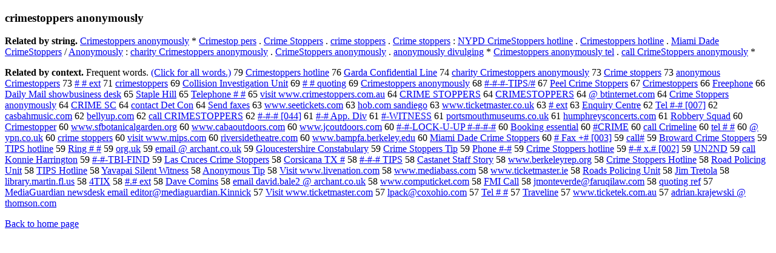

--- FILE ---
content_type: text/html; charset=UTF-8
request_url: https://www.cis.lmu.de/schuetze/e/e/ec/ecr/ecri/ecrim/OtHeR/ecrimestoppers_anonymously.html
body_size: 14236
content:
<!DOCTYPE html PUBLIC "-//W3C//DTD XHTML 1.0 Transitional//EN""http://www.w3.org/TR/xhtml1/DTD/xhtml1-transitional.dtd"><html xmlns="http://www.w3.org/1999/xhtml"><head><meta http-equiv="Content-Type" content="text/html; charset=utf-8" />
<title>crimestoppers anonymously</title><h3>crimestoppers anonymously</h3><b>Related by string.</b> <a href="http://cis.lmu.de/schuetze/e/e/eC/eCr/eCri/eCrim/eCrime/OtHeR/eCrimestoppers_anonymously.html">Crimestoppers anonymously</a>  *  <a href="http://cis.lmu.de/schuetze/e/e/eC/eCr/eCri/eCrim/eCrime/OtHeR/eCrimestop_pers.html">Crimestop pers</a>  .  <a href="http://cis.lmu.de/schuetze/e/e/eC/eCr/eCri/eCrim/eCrime/OtHeR/eCrime_Stoppers.html">Crime Stoppers</a>  .  <a href="http://cis.lmu.de/schuetze/e/e/ec/ecr/ecri/ecrim/OtHeR/ecrime_stoppers.html">crime stoppers</a>  .  <a href="http://cis.lmu.de/schuetze/e/e/eC/eCr/eCri/eCrim/eCrime/OtHeR/eCrime_stoppers.html">Crime stoppers</a>  :  <a href="http://cis.lmu.de/schuetze/e/e/eN/eNY/OtHeR/eNYPD_CrimeStoppers_hotline.html">NYPD CrimeStoppers hotline</a>  .  <a href="http://cis.lmu.de/schuetze/e/e/eC/eCr/eCri/eCrim/eCrime/OtHeR/eCrimestoppers_hotline.html">Crimestoppers hotline</a>  .  <a href="http://cis.lmu.de/schuetze/e/e/eM/eMi/eMia/OtHeR/eMiami_Dade_CrimeStoppers.html">Miami Dade CrimeStoppers</a>  /  <a href="http://cis.lmu.de/schuetze/e/e/eA/eAn/eAno/OtHeR/eAnonymously.html">Anonymously</a>  :  <a href="http://cis.lmu.de/schuetze/e/e/ec/ech/echa/echar/echari/echarit/OtHeR/echarity_Crimestoppers_anonymously.html">charity Crimestoppers anonymously</a>  .  <a href="http://cis.lmu.de/schuetze/e/e/eC/eCr/eCri/eCrim/eCrime/OtHeR/eCrimeStoppers_anonymously.html">CrimeStoppers anonymously</a>  .  <a href="http://cis.lmu.de/schuetze/e/e/ea/ean/eano/OtHeR/eanonymously_divulging.html">anonymously divulging</a>  *  <a href="http://cis.lmu.de/schuetze/e/e/eC/eCr/eCri/eCrim/eCrime/OtHeR/eCrimestoppers_anonymously_tel.html">Crimestoppers anonymously tel</a>  .  <a href="http://cis.lmu.de/schuetze/e/e/ec/eca/ecal/ecall/OtHeR/ecall_CrimeStoppers_anonymously.html">call CrimeStoppers anonymously</a>  * 
<p><b>Related by context. </b>Frequent words. <a href="lecrimestoppers_anonymously.html">(Click for all words.)</a> 79 <a href="http://cis.lmu.de/schuetze/e/e/eC/eCr/eCri/eCrim/eCrime/OtHeR/eCrimestoppers_hotline.html">Crimestoppers hotline</a> 76 <a href="http://cis.lmu.de/schuetze/e/e/eG/eGa/eGar/eGard/OtHeR/eGarda_Confidential_Line.html">Garda Confidential Line</a> 74 <a href="http://cis.lmu.de/schuetze/e/e/ec/ech/echa/echar/echari/echarit/OtHeR/echarity_Crimestoppers_anonymously.html">charity Crimestoppers anonymously</a> 73 <a href="http://cis.lmu.de/schuetze/e/e/eC/eCr/eCri/eCrim/eCrime/OtHeR/eCrime_stoppers.html">Crime stoppers</a> 73 <a href="http://cis.lmu.de/schuetze/e/e/ea/ean/eano/OtHeR/eanonymous_Crimestoppers.html">anonymous Crimestoppers</a> 73 <a href="http://cis.lmu.de/schuetze/e/e/ex23/OtHeR/ex23x23x23x23x23_x23x23x23x23x23x23_ext.html"># # ext</a> 71 <a href="http://cis.lmu.de/schuetze/e/e/ec/ecr/ecri/ecrim/OtHeR/ecrimestoppers.html">crimestoppers</a> 69 <a href="http://cis.lmu.de/schuetze/e/e/eC/eCo/eCol/eColl/eColli/OtHeR/eCollision_Investigation_Unit.html">Collision Investigation Unit</a> 69 <a href="http://cis.lmu.de/schuetze/e/e/ex23/OtHeR/ex23x23x23x23x23_x23x23x23x23x23x23_quoting.html"># # quoting</a> 69 <a href="http://cis.lmu.de/schuetze/e/e/eC/eCr/eCri/eCrim/eCrime/OtHeR/eCrimestoppers_anonymously.html">Crimestoppers anonymously</a> 68 <a href="http://cis.lmu.de/schuetze/e/e/ex23/ex23-/ex23-x23/OtHeR/ex23-x23x23x23-x23x23x23-TIPSSLASHx23x23x23x23.html">#-#-#-TIPS/#</a> 67 <a href="http://cis.lmu.de/schuetze/e/e/eP/ePe/ePee/OtHeR/ePeel_Crime_Stoppers.html">Peel Crime Stoppers</a> 67 <a href="http://cis.lmu.de/schuetze/e/e/eC/eCr/eCri/eCrim/eCrime/OtHeR/eCrimestoppers.html">Crimestoppers</a> 66 <a href="http://cis.lmu.de/schuetze/e/e/eF/eFr/eFre/eFree/OtHeR/eFreephone.html">Freephone</a> 66 <a href="http://cis.lmu.de/schuetze/e/e/eD/eDa/eDai/eDail/eDaily/OtHeR/eDaily_Mail_showbusiness_desk.html">Daily Mail showbusiness desk</a> 65 <a href="http://cis.lmu.de/schuetze/e/e/eS/eSt/eSta/eStap/OtHeR/eStaple_Hill.html">Staple Hill</a> 65 <a href="http://cis.lmu.de/schuetze/e/e/eT/eTe/eTel/eTele/eTelep/OtHeR/eTelephone_x23x23x23x23x23_x23x23x23x23x23x23.html">Telephone # #</a> 65 <a href="http://cis.lmu.de/schuetze/e/e/ev/evi/evis/evisi/evisit/OtHeR/evisit_www.crimestoppers.com.au.html">visit www.crimestoppers.com.au</a> 64 <a href="http://cis.lmu.de/schuetze/e/e/eC/eCR/eCRI/OtHeR/eCRIME_STOPPERS.html">CRIME STOPPERS</a> 64 <a href="http://cis.lmu.de/schuetze/e/e/eC/eCR/eCRI/OtHeR/eCRIMESTOPPERS.html">CRIMESTOPPERS</a> 64 <a href="http://cis.lmu.de/schuetze/e/e/ex40/ex40_btinternet.com.html">@ btinternet.com</a> 64 <a href="http://cis.lmu.de/schuetze/e/e/eC/eCr/eCri/eCrim/eCrime/OtHeR/eCrime_Stoppers_anonymously.html">Crime Stoppers anonymously</a> 64 <a href="http://cis.lmu.de/schuetze/e/e/eC/eCR/eCRI/OtHeR/eCRIME_SC.html">CRIME SC</a> 64 <a href="http://cis.lmu.de/schuetze/e/e/ec/eco/econ/econt/econta/econtac/econtact/OtHeR/econtact_Det_Con.html">contact Det Con</a> 64 <a href="http://cis.lmu.de/schuetze/e/e/eS/eSe/eSen/eSend/OtHeR/eSend_faxes.html">Send faxes</a> 63 <a href="http://cis.lmu.de/schuetze/e/e/ew/eww/ewww/ewww./ewww.s/ewww.se/ewww.seetickets.com.html">www.seetickets.com</a> 63 <a href="http://cis.lmu.de/schuetze/e/e/eh/eho/OtHeR/ehob.com_sandiego.html">hob.com sandiego</a> 63 <a href="http://cis.lmu.de/schuetze/e/e/ew/eww/ewww/ewww./ewww.t/OtHeR/ewww.ticketmaster.co.uk.html">www.ticketmaster.co.uk</a> 63 <a href="http://cis.lmu.de/schuetze/e/e/ex23/OtHeR/ex23x23x23x23x23x23x23_ext.html"># ext</a> 63 <a href="http://cis.lmu.de/schuetze/e/e/eE/eEn/OtHeR/eEnquiry_Centre.html">Enquiry Centre</a> 62 <a href="http://cis.lmu.de/schuetze/e/e/eT/eTe/eTel/OtHeR/eTel_x23x23-x23x23x23x23x23x23x23.html">Tel #-# [007]</a> 62 <a href="http://cis.lmu.de/schuetze/e/e/ec/eca/ecas/OtHeR/ecasbahmusic.com.html">casbahmusic.com</a> 62 <a href="http://cis.lmu.de/schuetze/e/e/eb/ebe/ebel/ebell/OtHeR/ebellyup.com.html">bellyup.com</a> 62 <a href="http://cis.lmu.de/schuetze/e/e/ec/eca/ecal/ecall/OtHeR/ecall_CRIMESTOPPERS.html">call CRIMESTOPPERS</a> 62 <a href="http://cis.lmu.de/schuetze/e/e/ex23/ex23-/ex23-x23/OtHeR/ex23x23x23x23-x23x23x23x23-x23x23x23.html">#-#-# [044]</a> 61 <a href="http://cis.lmu.de/schuetze/e/e/ex23/ex23-/ex23-x23/OtHeR/ex23x23x23-x23x23_App._Div.html">#-# App. Div</a> 61 <a href="http://cis.lmu.de/schuetze/e/e/ex23/ex23-/OtHeR/ex23x23x23-WITNESS.html">#-WITNESS</a> 61 <a href="http://cis.lmu.de/schuetze/e/e/ep/epo/epor/eport/OtHeR/eportsmouthmuseums.co.uk.html">portsmouthmuseums.co.uk</a> 61 <a href="http://cis.lmu.de/schuetze/e/e/eh/ehu/ehum/OtHeR/ehumphreysconcerts.com.html">humphreysconcerts.com</a> 61 <a href="http://cis.lmu.de/schuetze/e/e/eR/eRo/eRob/eRobb/eRobbe/OtHeR/eRobbery_Squad.html">Robbery Squad</a> 60 <a href="http://cis.lmu.de/schuetze/e/e/eC/eCr/eCri/eCrim/eCrime/OtHeR/eCrimestopper.html">Crimestopper</a> 60 <a href="http://cis.lmu.de/schuetze/e/e/ew/eww/ewww/ewww./ewww.s/OtHeR/ewww.sfbotanicalgarden.org.html">www.sfbotanicalgarden.org</a> 60 <a href="http://cis.lmu.de/schuetze/e/e/ew/eww/ewww/ewww./ewww.c/ewww.ca/OtHeR/ewww.cabaoutdoors.com.html">www.cabaoutdoors.com</a> 60 <a href="http://cis.lmu.de/schuetze/e/e/ew/eww/ewww/ewww./ewww.j/ewww.jcoutdoors.com.html">www.jcoutdoors.com</a> 60 <a href="http://cis.lmu.de/schuetze/e/e/ex23/ex23-/ex23-x23/OtHeR/ex23-x23x23x23-LOCK-U-UP_x23-x23x23x23-x23x23x23-x23x23x23x23.html">#-#-LOCK-U-UP #-#-#-#</a> 60 <a href="http://cis.lmu.de/schuetze/e/e/eB/eBo/eBoo/eBook/OtHeR/eBooking_essential.html">Booking essential</a> 60 <a href="http://cis.lmu.de/schuetze/e/e/ex23/OtHeR/ex23x23CRIME.html">#CRIME</a> 60 <a href="http://cis.lmu.de/schuetze/e/e/ec/eca/ecal/ecall/OtHeR/ecall_Crimeline.html">call Crimeline</a> 60 <a href="http://cis.lmu.de/schuetze/e/e/et/ete/etel/OtHeR/etel_x23x23x23x23x23_x23x23x23x23x23x23.html">tel # #</a> 60 <a href="http://cis.lmu.de/schuetze/e/e/ex40/ex40_ypn.co.uk.html">@ ypn.co.uk</a> 60 <a href="http://cis.lmu.de/schuetze/e/e/ec/ecr/ecri/ecrim/OtHeR/ecrime_stoppers.html">crime stoppers</a> 60 <a href="http://cis.lmu.de/schuetze/e/e/ev/evi/evis/evisi/evisit/OtHeR/evisit_www.mips.com.html">visit www.mips.com</a> 60 <a href="http://cis.lmu.de/schuetze/e/e/er/eri/eriv/erive/eriver/OtHeR/eriversidetheatre.com.html">riversidetheatre.com</a> 60 <a href="http://cis.lmu.de/schuetze/e/e/ew/eww/ewww/ewww./ewww.b/ewww.ba/OtHeR/ewww.bampfa.berkeley.edu.html">www.bampfa.berkeley.edu</a> 60 <a href="http://cis.lmu.de/schuetze/e/e/eM/eMi/eMia/OtHeR/eMiami_Dade_Crime_Stoppers.html">Miami Dade Crime Stoppers</a> 60 <a href="http://cis.lmu.de/schuetze/e/e/ex23/OtHeR/ex23x23x23x23x23x23_Fax_x2bx23x23.html"># Fax +# [003]</a> 59 <a href="http://cis.lmu.de/schuetze/e/e/ec/eca/ecal/ecall/OtHeR/ecallx23x23x23.html">call#</a> 59 <a href="http://cis.lmu.de/schuetze/e/e/eB/eBr/eBro/eBrow/OtHeR/eBroward_Crime_Stoppers.html">Broward Crime Stoppers</a> 59 <a href="http://cis.lmu.de/schuetze/e/e/eT/eTI/OtHeR/eTIPS_hotline.html">TIPS hotline</a> 59 <a href="http://cis.lmu.de/schuetze/e/e/eR/eRi/eRin/eRing/OtHeR/eRing_x23x23x23x23x23_x23x23x23x23x23x23.html">Ring # #</a> 59 <a href="http://cis.lmu.de/schuetze/e/e/eo/eor/eorg/OtHeR/eorg.uk.html">org.uk</a> 59 <a href="http://cis.lmu.de/schuetze/e/e/ee/eem/eema/eemai/eemail/OtHeR/eemail_x40_archant.co.uk.html">email @ archant.co.uk</a> 59 <a href="http://cis.lmu.de/schuetze/e/e/eG/eGl/eGlo/OtHeR/eGloucestershire_Constabulary.html">Gloucestershire Constabulary</a> 59 <a href="http://cis.lmu.de/schuetze/e/e/eC/eCr/eCri/eCrim/eCrime/OtHeR/eCrime_Stoppers_Tip.html">Crime Stoppers Tip</a> 59 <a href="http://cis.lmu.de/schuetze/e/e/eP/ePh/ePho/ePhon/ePhone/OtHeR/ePhone_x23x23x23-x23x23x23x23x23x23x23.html">Phone #-#</a> 59 <a href="http://cis.lmu.de/schuetze/e/e/eC/eCr/eCri/eCrim/eCrime/OtHeR/eCrime_Stoppers_hotline.html">Crime Stoppers hotline</a> 59 <a href="http://cis.lmu.de/schuetze/e/e/ex23/ex23-/ex23-x23/OtHeR/ex23x23x23-x23x23x23x23_x.x23x23x23x23.html">#-# x.# [002]</a> 59 <a href="http://cis.lmu.de/schuetze/e/e/eU/eUN/OtHeR/eUN2ND.html">UN2ND</a> 59 <a href="http://cis.lmu.de/schuetze/e/e/ec/eca/ecal/ecall/OtHeR/ecall_Konnie_Harrington.html">call Konnie Harrington</a> 59 <a href="http://cis.lmu.de/schuetze/e/e/ex23/ex23-/ex23-x23/OtHeR/ex23-x23x23x23-TBI-FIND.html">#-#-TBI-FIND</a> 59 <a href="http://cis.lmu.de/schuetze/e/e/eL/eLa/eLas/OtHeR/eLas_Cruces_Crime_Stoppers.html">Las Cruces Crime Stoppers</a> 58 <a href="http://cis.lmu.de/schuetze/e/e/eC/eCo/eCor/eCors/OtHeR/eCorsicana_TX_x23x23x23x23x23.html">Corsicana TX #</a> 58 <a href="http://cis.lmu.de/schuetze/e/e/ex23/ex23-/ex23-x23/OtHeR/ex23-x23x23x23-x23x23x23_TIPS.html">#-#-# TIPS</a> 58 <a href="http://cis.lmu.de/schuetze/e/e/eC/eCa/eCas/eCast/OtHeR/eCastanet_Staff_Story.html">Castanet Staff Story</a> 58 <a href="http://cis.lmu.de/schuetze/e/e/ew/eww/ewww/ewww./ewww.b/OtHeR/ewww.berkeleyrep.org.html">www.berkeleyrep.org</a> 58 <a href="http://cis.lmu.de/schuetze/e/e/eC/eCr/eCri/eCrim/eCrime/OtHeR/eCrime_Stoppers_Hotline.html">Crime Stoppers Hotline</a> 58 <a href="http://cis.lmu.de/schuetze/e/e/eR/eRo/eRoa/eRoad/OtHeR/eRoad_Policing_Unit.html">Road Policing Unit</a> 58 <a href="http://cis.lmu.de/schuetze/e/e/eT/eTI/OtHeR/eTIPS_Hotline.html">TIPS Hotline</a> 58 <a href="http://cis.lmu.de/schuetze/e/e/eY/eYa/OtHeR/eYavapai_Silent_Witness.html">Yavapai Silent Witness</a> 58 <a href="http://cis.lmu.de/schuetze/e/e/eA/eAn/eAno/OtHeR/eAnonymous_Tip.html">Anonymous Tip</a> 58 <a href="http://cis.lmu.de/schuetze/e/e/eV/eVi/eVis/eVisi/eVisit/OtHeR/eVisit_www.livenation.com.html">Visit www.livenation.com</a> 58 <a href="http://cis.lmu.de/schuetze/e/e/ew/eww/ewww/ewww./ewww.m/ewww.me/ewww.mediabass.com.html">www.mediabass.com</a> 58 <a href="http://cis.lmu.de/schuetze/e/e/ew/eww/ewww/ewww./ewww.t/OtHeR/ewww.ticketmaster.ie.html">www.ticketmaster.ie</a> 58 <a href="http://cis.lmu.de/schuetze/e/e/eR/eRo/eRoa/eRoad/OtHeR/eRoads_Policing_Unit.html">Roads Policing Unit</a> 58 <a href="http://cis.lmu.de/schuetze/e/e/eJ/eJi/eJim/OtHeR/eJim_Tretola.html">Jim Tretola</a> 58 <a href="http://cis.lmu.de/schuetze/e/e/el/eli/elib/OtHeR/elibrary.martin.fl.us.html">library.martin.fl.us</a> 58 <a href="http://cis.lmu.de/schuetze/e/e/e4/OtHeR/e4TIX.html">4TIX</a> 58 <a href="http://cis.lmu.de/schuetze/e/e/ex23/ex23./ex23.x23/OtHeR/ex23x23x23.x23x23x23x23_ext.html">#.# ext</a> 58 <a href="http://cis.lmu.de/schuetze/e/e/eD/eDa/eDav/eDave/OtHeR/eDave_Comins.html">Dave Comins</a> 58 <a href="http://cis.lmu.de/schuetze/e/e/ee/eem/eema/eemai/eemail/OtHeR/eemail_david.bale2_x40_archant.co.uk.html">email david.bale2 @ archant.co.uk</a> 58 <a href="http://cis.lmu.de/schuetze/e/e/ew/eww/ewww/ewww./ewww.c/ewww.co/OtHeR/ewww.computicket.com.html">www.computicket.com</a> 58 <a href="http://cis.lmu.de/schuetze/e/e/eF/eFM/OtHeR/eFMI_Call.html">FMI Call</a> 58 <a href="http://cis.lmu.de/schuetze/e/e/ej/OtHeR/ejmonteverdex40faruqilaw.com.html">jmonteverde@faruqilaw.com</a> 58 <a href="http://cis.lmu.de/schuetze/e/e/eq/equ/equo/equot/OtHeR/equoting_ref.html">quoting ref</a> 57 <a href="http://cis.lmu.de/schuetze/e/e/eM/eMe/eMed/eMedi/eMedia/OtHeR/eMediaGuardian_newsdesk_email_editorx40mediaguardian.Kinnick.html">MediaGuardian newsdesk email editor@mediaguardian.Kinnick</a> 57 <a href="http://cis.lmu.de/schuetze/e/e/eV/eVi/eVis/eVisi/eVisit/OtHeR/eVisit_www.ticketmaster.com.html">Visit www.ticketmaster.com</a> 57 <a href="http://cis.lmu.de/schuetze/e/e/el/OtHeR/elpackx40coxohio.com.html">lpack@coxohio.com</a> 57 <a href="http://cis.lmu.de/schuetze/e/e/eT/eTe/eTel/OtHeR/eTel_x23x23x23x23x23_x23x23x23x23x23x23.html">Tel # #</a> 57 <a href="http://cis.lmu.de/schuetze/e/e/eT/eTr/eTra/eTrav/eTrave/eTravel/OtHeR/eTraveline.html">Traveline</a> 57 <a href="http://cis.lmu.de/schuetze/e/e/ew/eww/ewww/ewww./ewww.t/OtHeR/ewww.ticketek.com.au.html">www.ticketek.com.au</a> 57 <a href="http://cis.lmu.de/schuetze/e/e/ea/ead/OtHeR/eadrian.krajewski_x40_thomson.com.html">adrian.krajewski @ thomson.com</a> 
<p><a href="http://cis.lmu.de/schuetze/e/">Back to home page</a>
